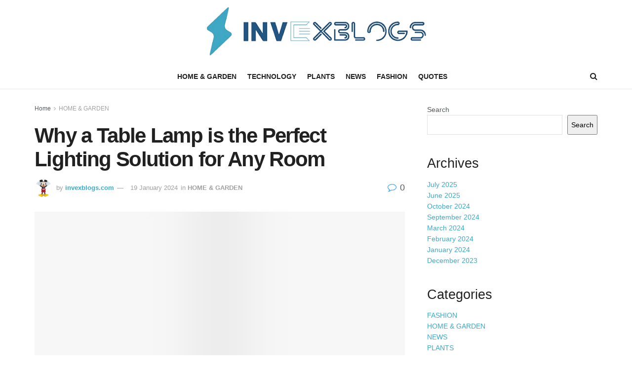

--- FILE ---
content_type: text/html; charset=UTF-8
request_url: https://invexblogs.com/out-door-small-table-lamp-tall-table-lamp/
body_size: 21655
content:
<!doctype html>
<!--[if lt IE 7]><html class="no-js lt-ie9 lt-ie8 lt-ie7" lang="en-GB" prefix="og: https://ogp.me/ns#"> <![endif]-->
<!--[if IE 7]><html class="no-js lt-ie9 lt-ie8" lang="en-GB" prefix="og: https://ogp.me/ns#"> <![endif]-->
<!--[if IE 8]><html class="no-js lt-ie9" lang="en-GB" prefix="og: https://ogp.me/ns#"> <![endif]-->
<!--[if IE 9]><html class="no-js lt-ie10" lang="en-GB" prefix="og: https://ogp.me/ns#"> <![endif]-->
<!--[if gt IE 8]><!--><html class="no-js" lang="en-GB" prefix="og: https://ogp.me/ns#"> <!--<![endif]--><head><script data-no-optimize="1">var litespeed_docref=sessionStorage.getItem("litespeed_docref");litespeed_docref&&(Object.defineProperty(document,"referrer",{get:function(){return litespeed_docref}}),sessionStorage.removeItem("litespeed_docref"));</script> <meta name='viewport' content='width=device-width, initial-scale=1, user-scalable=yes' /><link rel="profile" href="http://gmpg.org/xfn/11" /><link rel="pingback" href="https://invexblogs.com/xmlrpc.php" /><title>InvexBlogs</title><meta name="description" content="Table lamps are not just a practical source of light. They can also change the atmosphere of any area. Table lights add style to any room in the house. They are a flexible and trendy expansion."/><meta name="robots" content="follow, index, max-snippet:1, max-video-preview:1, max-image-preview:large"/><link rel="canonical" href="https://invexblogs.com/out-door-small-table-lamp-tall-table-lamp/" /><meta property="og:locale" content="en_GB" /><meta property="og:type" content="article" /><meta property="og:title" content="InvexBlogs" /><meta property="og:description" content="Table lamps are not just a practical source of light. They can also change the atmosphere of any area. Table lights add style to any room in the house. They are a flexible and trendy expansion." /><meta property="og:url" content="https://invexblogs.com/out-door-small-table-lamp-tall-table-lamp/" /><meta property="og:site_name" content="InvexBlogs" /><meta property="article:publisher" content="https://www.facebook.com/azhar.farooq35" /><meta property="article:author" content="https://www.facebook.com/azhar.farooq35" /><meta property="article:section" content="HOME &amp; GARDEN" /><meta property="og:updated_time" content="2024-01-19T16:33:43+00:00" /><meta property="fb:admins" content="https://www.facebook.com/azhar.farooq35" /><meta property="og:image" content="https://invexblogs.com/wp-content/uploads/2024/01/Why-a-Table-Lamp-is-the-Perfect-Lighting-Solution-for-Any-Room.webp" /><meta property="og:image:secure_url" content="https://invexblogs.com/wp-content/uploads/2024/01/Why-a-Table-Lamp-is-the-Perfect-Lighting-Solution-for-Any-Room.webp" /><meta property="og:image:width" content="626" /><meta property="og:image:height" content="626" /><meta property="og:image:alt" content="Why a Table Lamp is the Perfect Lighting Solution for Any Room" /><meta property="og:image:type" content="image/webp" /><meta property="article:published_time" content="2024-01-19T16:33:41+00:00" /><meta property="article:modified_time" content="2024-01-19T16:33:43+00:00" /><meta name="twitter:card" content="summary" /><meta name="twitter:title" content="InvexBlogs" /><meta name="twitter:description" content="Table lamps are not just a practical source of light. They can also change the atmosphere of any area. Table lights add style to any room in the house. They are a flexible and trendy expansion." /><meta name="twitter:image" content="https://invexblogs.com/wp-content/uploads/2024/01/Why-a-Table-Lamp-is-the-Perfect-Lighting-Solution-for-Any-Room.webp" /><meta name="twitter:label1" content="Written by" /><meta name="twitter:data1" content="invexblogs.com" /><meta name="twitter:label2" content="Time to read" /><meta name="twitter:data2" content="8 minutes" /> <script type="application/ld+json" class="rank-math-schema">{"@context":"https://schema.org","@graph":[{"@type":["Person","Organization"],"@id":"https://invexblogs.com/#person","name":"InvexBlogs","sameAs":["https://www.facebook.com/azhar.farooq35"],"logo":{"@type":"ImageObject","@id":"https://invexblogs.com/#logo","url":"http://invexblogs.com/wp-content/uploads/2023/11/invex-logo-icon.png","contentUrl":"http://invexblogs.com/wp-content/uploads/2023/11/invex-logo-icon.png","caption":"InvexBlogs","inLanguage":"en-GB","width":"92","height":"150"},"image":{"@type":"ImageObject","@id":"https://invexblogs.com/#logo","url":"http://invexblogs.com/wp-content/uploads/2023/11/invex-logo-icon.png","contentUrl":"http://invexblogs.com/wp-content/uploads/2023/11/invex-logo-icon.png","caption":"InvexBlogs","inLanguage":"en-GB","width":"92","height":"150"}},{"@type":"WebSite","@id":"https://invexblogs.com/#website","url":"https://invexblogs.com","name":"InvexBlogs","alternateName":"InvexBlogs","publisher":{"@id":"https://invexblogs.com/#person"},"inLanguage":"en-GB"},{"@type":"ImageObject","@id":"https://invexblogs.com/wp-content/uploads/2024/01/Why-a-Table-Lamp-is-the-Perfect-Lighting-Solution-for-Any-Room.webp","url":"https://invexblogs.com/wp-content/uploads/2024/01/Why-a-Table-Lamp-is-the-Perfect-Lighting-Solution-for-Any-Room.webp","width":"626","height":"626","caption":"Why a Table Lamp is the Perfect Lighting Solution for Any Room","inLanguage":"en-GB"},{"@type":"BreadcrumbList","@id":"https://invexblogs.com/out-door-small-table-lamp-tall-table-lamp/#breadcrumb","itemListElement":[{"@type":"ListItem","position":"1","item":{"@id":"https://invexblogs.com","name":"Home"}},{"@type":"ListItem","position":"2","item":{"@id":"https://invexblogs.com/category/home-garden/","name":"HOME &amp; GARDEN"}},{"@type":"ListItem","position":"3","item":{"@id":"https://invexblogs.com/out-door-small-table-lamp-tall-table-lamp/","name":"Why a Table Lamp is the Perfect Lighting Solution for Any Room"}}]},{"@type":"WebPage","@id":"https://invexblogs.com/out-door-small-table-lamp-tall-table-lamp/#webpage","url":"https://invexblogs.com/out-door-small-table-lamp-tall-table-lamp/","name":"InvexBlogs","datePublished":"2024-01-19T16:33:41+00:00","dateModified":"2024-01-19T16:33:43+00:00","isPartOf":{"@id":"https://invexblogs.com/#website"},"primaryImageOfPage":{"@id":"https://invexblogs.com/wp-content/uploads/2024/01/Why-a-Table-Lamp-is-the-Perfect-Lighting-Solution-for-Any-Room.webp"},"inLanguage":"en-GB","breadcrumb":{"@id":"https://invexblogs.com/out-door-small-table-lamp-tall-table-lamp/#breadcrumb"}},{"@type":"Person","@id":"https://invexblogs.com/out-door-small-table-lamp-tall-table-lamp/#author","name":"invexblogs.com","image":{"@type":"ImageObject","@id":"https://invexblogs.com/wp-content/litespeed/avatar/43a039540dd52e2e16360ee8d8eea770.jpg?ver=1768097920","url":"https://invexblogs.com/wp-content/litespeed/avatar/43a039540dd52e2e16360ee8d8eea770.jpg?ver=1768097920","caption":"invexblogs.com","inLanguage":"en-GB"},"sameAs":["http://invexblogs.com"]},{"@type":"BlogPosting","headline":"InvexBlogs","keywords":"Table Lamp","datePublished":"2024-01-19T16:33:41+00:00","dateModified":"2024-01-19T16:33:43+00:00","articleSection":"HOME &amp; GARDEN","author":{"@id":"https://invexblogs.com/out-door-small-table-lamp-tall-table-lamp/#author","name":"invexblogs.com"},"publisher":{"@id":"https://invexblogs.com/#person"},"description":"Table lamps are not just a practical source of light. They can also change the atmosphere of any area. Table lights add style to any room in the house. They are a flexible and trendy expansion.","name":"InvexBlogs","@id":"https://invexblogs.com/out-door-small-table-lamp-tall-table-lamp/#richSnippet","isPartOf":{"@id":"https://invexblogs.com/out-door-small-table-lamp-tall-table-lamp/#webpage"},"image":{"@id":"https://invexblogs.com/wp-content/uploads/2024/01/Why-a-Table-Lamp-is-the-Perfect-Lighting-Solution-for-Any-Room.webp"},"inLanguage":"en-GB","mainEntityOfPage":{"@id":"https://invexblogs.com/out-door-small-table-lamp-tall-table-lamp/#webpage"}}]}</script> <link rel='dns-prefetch' href='//www.googletagmanager.com' /><link rel='dns-prefetch' href='//pagead2.googlesyndication.com' /><link rel="alternate" type="application/rss+xml" title="InvexBlogs &raquo; Feed" href="https://invexblogs.com/feed/" /><link rel="alternate" type="application/rss+xml" title="InvexBlogs &raquo; Comments Feed" href="https://invexblogs.com/comments/feed/" /><link rel="alternate" type="application/rss+xml" title="InvexBlogs &raquo; Why a Table Lamp is the Perfect Lighting Solution for Any Room Comments Feed" href="https://invexblogs.com/out-door-small-table-lamp-tall-table-lamp/feed/" /><link data-optimized="2" rel="stylesheet" href="https://invexblogs.com/wp-content/litespeed/css/8ff7fc40b1df95e88bc4f10ecd37a196.css?ver=4eaec" /> <script type="litespeed/javascript" data-src="https://invexblogs.com/wp-includes/js/jquery/jquery.min.js" id="jquery-core-js"></script>  <script type="litespeed/javascript" data-src="https://www.googletagmanager.com/gtag/js?id=GT-P3NZ2PX" id="google_gtagjs-js"></script> <script id="google_gtagjs-js-after" type="litespeed/javascript">window.dataLayer=window.dataLayer||[];function gtag(){dataLayer.push(arguments)}
gtag("set","linker",{"domains":["invexblogs.com"]});gtag("js",new Date());gtag("set","developer_id.dZTNiMT",!0);gtag("config","GT-P3NZ2PX",{"googlesitekit_post_type":"post"});gtag("config","AW-3754951214406195");window._googlesitekit=window._googlesitekit||{};window._googlesitekit.throttledEvents=[];window._googlesitekit.gtagEvent=(name,data)=>{var key=JSON.stringify({name,data});if(!!window._googlesitekit.throttledEvents[key]){return}window._googlesitekit.throttledEvents[key]=!0;setTimeout(()=>{delete window._googlesitekit.throttledEvents[key]},5);gtag("event",name,{...data,event_source:"site-kit"})}</script>  <script></script><link rel="https://api.w.org/" href="https://invexblogs.com/wp-json/" /><link rel="alternate" title="JSON" type="application/json" href="https://invexblogs.com/wp-json/wp/v2/posts/2765" /><link rel="EditURI" type="application/rsd+xml" title="RSD" href="https://invexblogs.com/xmlrpc.php?rsd" /><meta name="generator" content="WordPress 6.8.3" /><link rel='shortlink' href='https://invexblogs.com/?p=2765' /><link rel="alternate" title="oEmbed (JSON)" type="application/json+oembed" href="https://invexblogs.com/wp-json/oembed/1.0/embed?url=https%3A%2F%2Finvexblogs.com%2Fout-door-small-table-lamp-tall-table-lamp%2F" /><link rel="alternate" title="oEmbed (XML)" type="text/xml+oembed" href="https://invexblogs.com/wp-json/oembed/1.0/embed?url=https%3A%2F%2Finvexblogs.com%2Fout-door-small-table-lamp-tall-table-lamp%2F&#038;format=xml" /><meta name="generator" content="Site Kit by Google 1.156.0" /><meta name="google-adsense-platform-account" content="ca-host-pub-2644536267352236"><meta name="google-adsense-platform-domain" content="sitekit.withgoogle.com"><meta name="generator" content="Powered by WPBakery Page Builder - drag and drop page builder for WordPress."/> <script type="litespeed/javascript" data-src="https://pagead2.googlesyndication.com/pagead/js/adsbygoogle.js?client=ca-pub-3754951214406195&amp;host=ca-host-pub-2644536267352236" crossorigin="anonymous"></script> <link rel="icon" href="https://invexblogs.com/wp-content/uploads/2023/11/invex-logo-icon.png" sizes="32x32" /><link rel="icon" href="https://invexblogs.com/wp-content/uploads/2023/11/invex-logo-icon.png" sizes="192x192" /><link rel="apple-touch-icon" href="https://invexblogs.com/wp-content/uploads/2023/11/invex-logo-icon.png" /><meta name="msapplication-TileImage" content="https://invexblogs.com/wp-content/uploads/2023/11/invex-logo-icon.png" />
<noscript><style>.wpb_animate_when_almost_visible { opacity: 1; }</style></noscript><script type="litespeed/javascript" data-src="https://pagead2.googlesyndication.com/pagead/js/adsbygoogle.js?client=ca-pub-3754951214406195"
     crossorigin="anonymous"></script> <script type="application/ld+json">{
  "@context": "https://schema.org/",
  "@type": "WebSite",
  "name": "invexblogs",
  "url": "https://invexblogs.com/",
  "potentialAction": {
    "@type": "SearchAction",
    "target": "https://invexblogs.com/{search_term_string}",
    "query-input": "required name=search_term_string"
  }
}</script> <script type="litespeed/javascript" data-src="https://pagead2.googlesyndication.com/pagead/js/adsbygoogle.js?client=ca-pub-3754951214406195"
     crossorigin="anonymous"></script> </head><body class="wp-singular post-template-default single single-post postid-2765 single-format-standard wp-custom-logo wp-embed-responsive wp-theme-jnews jeg_toggle_dark jeg_single_tpl_1 jnews jeg_boxed jsc_normal wpb-js-composer js-comp-ver-7.2 vc_responsive"><div class="jeg_ad jeg_ad_top jnews_header_top_ads"><div class='ads-wrapper  '></div></div><div class="jeg_viewport"><div class="jeg_header_wrapper"><div class="jeg_header_instagram_wrapper"></div><div class="jeg_header normal"><div class="jeg_midbar jeg_container normal"><div class="container"><div class="jeg_nav_row"><div class="jeg_nav_col jeg_nav_left jeg_nav_normal"><div class="item_wrap jeg_nav_alignleft"></div></div><div class="jeg_nav_col jeg_nav_center jeg_nav_grow"><div class="item_wrap jeg_nav_aligncenter"><div class="jeg_nav_item jeg_logo jeg_desktop_logo"><div class="site-title">
<a href="https://invexblogs.com/" style="padding: 0 0 0 0;">
<img data-lazyloaded="1" src="[data-uri]" width="456" height="102" class='jeg_logo_img' data-src="http://invexblogs.com/wp-content/uploads/2023/11/invexblogs-logo-1-1.png" data-srcset="http://invexblogs.com/wp-content/uploads/2023/11/invexblogs-logo-1-1.png 1x, http://invexblogs.com/wp-content/uploads/2023/11/invexblogs-logo-1-1.png 2x" alt="InvexBlogs"data-light-src="http://invexblogs.com/wp-content/uploads/2023/11/invexblogs-logo-1-1.png" data-light-srcset="http://invexblogs.com/wp-content/uploads/2023/11/invexblogs-logo-1-1.png 1x, http://invexblogs.com/wp-content/uploads/2023/11/invexblogs-logo-1-1.png 2x" data-dark-src="http://invexblogs.com/wp-content/uploads/2023/11/invexblogs-logo-1-1.png" data-dark-srcset="http://invexblogs.com/wp-content/uploads/2023/11/invexblogs-logo-1-1.png 1x, http://invexblogs.com/wp-content/uploads/2023/11/invexblogs-logo-1-1.png 2x">	    	</a></div></div></div></div><div class="jeg_nav_col jeg_nav_right jeg_nav_normal"><div class="item_wrap jeg_nav_alignright"></div></div></div></div></div><div class="jeg_bottombar jeg_navbar jeg_container jeg_navbar_wrapper  jeg_navbar_normal"><div class="container"><div class="jeg_nav_row"><div class="jeg_nav_col jeg_nav_left jeg_nav_normal"><div class="item_wrap jeg_nav_alignleft"></div></div><div class="jeg_nav_col jeg_nav_center jeg_nav_grow"><div class="item_wrap jeg_nav_aligncenter"><div class="jeg_nav_item jeg_main_menu_wrapper"><div class="jeg_mainmenu_wrap"><ul class="jeg_menu jeg_main_menu jeg_menu_style_1" data-animation="animate"><li id="menu-item-2226" class="menu-item menu-item-type-taxonomy menu-item-object-category current-post-ancestor current-menu-parent current-post-parent menu-item-2226 bgnav" data-item-row="default" ><a href="https://invexblogs.com/category/home-garden/">HOME &amp; GARDEN</a></li><li id="menu-item-2063" class="menu-item menu-item-type-taxonomy menu-item-object-category menu-item-2063 bgnav" data-item-row="default" ><a href="https://invexblogs.com/category/technology/">TECHNOLOGY</a></li><li id="menu-item-2087" class="menu-item menu-item-type-taxonomy menu-item-object-category menu-item-2087 bgnav" data-item-row="default" ><a href="https://invexblogs.com/category/plants/">PLANTS</a></li><li id="menu-item-2059" class="menu-item menu-item-type-taxonomy menu-item-object-category menu-item-2059 bgnav" data-item-row="default" ><a href="https://invexblogs.com/category/news/">NEWS</a></li><li id="menu-item-3546" class="menu-item menu-item-type-taxonomy menu-item-object-category menu-item-3546 bgnav" data-item-row="default" ><a href="https://invexblogs.com/category/fashion/">FASHION</a></li><li id="menu-item-3547" class="menu-item menu-item-type-taxonomy menu-item-object-category menu-item-3547 bgnav" data-item-row="default" ><a href="https://invexblogs.com/category/quotes/">Quotes</a></li></ul></div></div></div></div><div class="jeg_nav_col jeg_nav_right jeg_nav_normal"><div class="item_wrap jeg_nav_alignright"><div class="jeg_nav_item jeg_search_wrapper search_icon jeg_search_popup_expand">
<a href="#" class="jeg_search_toggle"><i class="fa fa-search"></i></a><form action="https://invexblogs.com/" method="get" class="jeg_search_form" target="_top">
<input name="s" class="jeg_search_input" placeholder="Search..." type="text" value="" autocomplete="off">
<button aria-label="Search Button" type="submit" class="jeg_search_button btn"><i class="fa fa-search"></i></button></form><div class="jeg_search_result jeg_search_hide with_result"><div class="search-result-wrapper"></div><div class="search-link search-noresult">
No Result</div><div class="search-link search-all-button">
<i class="fa fa-search"></i> View All Result</div></div></div></div></div></div></div></div></div></div><div class="jeg_header_sticky"><div class="sticky_blankspace"></div><div class="jeg_header normal"><div class="jeg_container"><div data-mode="scroll" class="jeg_stickybar jeg_navbar jeg_navbar_wrapper jeg_navbar_normal jeg_navbar_normal"><div class="container"><div class="jeg_nav_row"><div class="jeg_nav_col jeg_nav_left jeg_nav_grow"><div class="item_wrap jeg_nav_alignleft"><div class="jeg_nav_item jeg_main_menu_wrapper"><div class="jeg_mainmenu_wrap"><ul class="jeg_menu jeg_main_menu jeg_menu_style_1" data-animation="animate"><li id="menu-item-2226" class="menu-item menu-item-type-taxonomy menu-item-object-category current-post-ancestor current-menu-parent current-post-parent menu-item-2226 bgnav" data-item-row="default" ><a href="https://invexblogs.com/category/home-garden/">HOME &amp; GARDEN</a></li><li id="menu-item-2063" class="menu-item menu-item-type-taxonomy menu-item-object-category menu-item-2063 bgnav" data-item-row="default" ><a href="https://invexblogs.com/category/technology/">TECHNOLOGY</a></li><li id="menu-item-2087" class="menu-item menu-item-type-taxonomy menu-item-object-category menu-item-2087 bgnav" data-item-row="default" ><a href="https://invexblogs.com/category/plants/">PLANTS</a></li><li id="menu-item-2059" class="menu-item menu-item-type-taxonomy menu-item-object-category menu-item-2059 bgnav" data-item-row="default" ><a href="https://invexblogs.com/category/news/">NEWS</a></li><li id="menu-item-3546" class="menu-item menu-item-type-taxonomy menu-item-object-category menu-item-3546 bgnav" data-item-row="default" ><a href="https://invexblogs.com/category/fashion/">FASHION</a></li><li id="menu-item-3547" class="menu-item menu-item-type-taxonomy menu-item-object-category menu-item-3547 bgnav" data-item-row="default" ><a href="https://invexblogs.com/category/quotes/">Quotes</a></li></ul></div></div></div></div><div class="jeg_nav_col jeg_nav_center jeg_nav_normal"><div class="item_wrap jeg_nav_aligncenter"></div></div><div class="jeg_nav_col jeg_nav_right jeg_nav_normal"><div class="item_wrap jeg_nav_alignright"><div class="jeg_nav_item jeg_search_wrapper search_icon jeg_search_popup_expand">
<a href="#" class="jeg_search_toggle"><i class="fa fa-search"></i></a><form action="https://invexblogs.com/" method="get" class="jeg_search_form" target="_top">
<input name="s" class="jeg_search_input" placeholder="Search..." type="text" value="" autocomplete="off">
<button aria-label="Search Button" type="submit" class="jeg_search_button btn"><i class="fa fa-search"></i></button></form><div class="jeg_search_result jeg_search_hide with_result"><div class="search-result-wrapper"></div><div class="search-link search-noresult">
No Result</div><div class="search-link search-all-button">
<i class="fa fa-search"></i> View All Result</div></div></div></div></div></div></div></div></div></div></div><div class="jeg_navbar_mobile_wrapper"><div class="jeg_navbar_mobile" data-mode="scroll"><div class="jeg_mobile_bottombar jeg_mobile_midbar jeg_container normal"><div class="container"><div class="jeg_nav_row"><div class="jeg_nav_col jeg_nav_left jeg_nav_normal"><div class="item_wrap jeg_nav_alignleft"><div class="jeg_nav_item">
<a href="#" class="toggle_btn jeg_mobile_toggle"><i class="fa fa-bars"></i></a></div></div></div><div class="jeg_nav_col jeg_nav_center jeg_nav_grow"><div class="item_wrap jeg_nav_aligncenter"><div class="jeg_nav_item jeg_mobile_logo"><div class="site-title">
<a href="https://invexblogs.com/">
<img data-lazyloaded="1" src="[data-uri]" width="456" height="102" class='jeg_logo_img' data-src="http://invexblogs.com/wp-content/uploads/2023/11/invexblogs-logo-2.png" data-srcset="http://invexblogs.com/wp-content/uploads/2023/11/invexblogs-logo-2.png 1x, http://invexblogs.com/wp-content/uploads/2023/11/invexblogs-logo-2.png 2x" alt="InvexBlogs"data-light-src="http://invexblogs.com/wp-content/uploads/2023/11/invexblogs-logo-2.png" data-light-srcset="http://invexblogs.com/wp-content/uploads/2023/11/invexblogs-logo-2.png 1x, http://invexblogs.com/wp-content/uploads/2023/11/invexblogs-logo-2.png 2x" data-dark-src="http://invexblogs.com/wp-content/uploads/2023/11/invexblogs-logo-1-1.png" data-dark-srcset="http://invexblogs.com/wp-content/uploads/2023/11/invexblogs-logo-1-1.png 1x, http://invexblogs.com/wp-content/uploads/2023/11/invexblogs-logo-2.png 2x">		    </a></div></div></div></div><div class="jeg_nav_col jeg_nav_right jeg_nav_normal"><div class="item_wrap jeg_nav_alignright"><div class="jeg_nav_item jeg_search_wrapper jeg_search_popup_expand">
<a href="#" class="jeg_search_toggle"><i class="fa fa-search"></i></a><form action="https://invexblogs.com/" method="get" class="jeg_search_form" target="_top">
<input name="s" class="jeg_search_input" placeholder="Search..." type="text" value="" autocomplete="off">
<button aria-label="Search Button" type="submit" class="jeg_search_button btn"><i class="fa fa-search"></i></button></form><div class="jeg_search_result jeg_search_hide with_result"><div class="search-result-wrapper"></div><div class="search-link search-noresult">
No Result</div><div class="search-link search-all-button">
<i class="fa fa-search"></i> View All Result</div></div></div></div></div></div></div></div></div><div class="sticky_blankspace" style="height: 60px;"></div></div><div class="post-wrapper"><div class="post-wrap" ><div class="jeg_main "><div class="jeg_container"><div class="jeg_content jeg_singlepage"><div class="container"><div class="jeg_ad jeg_article jnews_article_top_ads"><div class='ads-wrapper  '></div></div><div class="row"><div class="jeg_main_content col-md-8"><div class="jeg_inner_content"><div class='code-block code-block-1' style='margin: 8px 0; clear: both;'> <script type="litespeed/javascript" data-src="https://pagead2.googlesyndication.com/pagead/js/adsbygoogle.js?client=ca-pub-3754951214406195"
     crossorigin="anonymous"></script> 
<ins class="adsbygoogle"
style="display:block"
data-ad-client="ca-pub-3754951214406195"
data-ad-slot="6124007253"
data-ad-format="auto"
data-full-width-responsive="true"></ins> <script type="litespeed/javascript">(adsbygoogle=window.adsbygoogle||[]).push({})</script></div><div class="jeg_breadcrumbs jeg_breadcrumb_container"><div id="breadcrumbs"><span class="">
<a href="https://invexblogs.com">Home</a>
</span><i class="fa fa-angle-right"></i><span class="breadcrumb_last_link">
<a href="https://invexblogs.com/category/home-garden/">HOME &amp; GARDEN</a>
</span></div></div><div class="entry-header"><h1 class="jeg_post_title">Why a Table Lamp is the Perfect Lighting Solution for Any Room</h1><div class="jeg_meta_container"><div class="jeg_post_meta jeg_post_meta_1"><div class="meta_left"><div class="jeg_meta_author">
<img data-lazyloaded="1" src="[data-uri]" alt='invexblogs.com' data-src='https://invexblogs.com/wp-content/litespeed/avatar/e4af8f1ecefcafa9158c711ef647350c.jpg?ver=1768097919' data-srcset='https://invexblogs.com/wp-content/litespeed/avatar/4222df7ff13d484fc117fbc3ecd8ab97.jpg?ver=1768097919 2x' class='avatar avatar-80 photo' height='80' width='80' decoding='async'/>					<span class="meta_text">by</span>
<a href="https://invexblogs.com/author/invexblogs-com/">invexblogs.com</a></div><div class="jeg_meta_date">
<a href="https://invexblogs.com/out-door-small-table-lamp-tall-table-lamp/">19 January 2024</a></div><div class="jeg_meta_category">
<span><span class="meta_text">in</span>
<a href="https://invexblogs.com/category/home-garden/" rel="category tag">HOME &amp; GARDEN</a>				</span></div></div><div class="meta_right"><div class="jeg_meta_comment"><a href="https://invexblogs.com/out-door-small-table-lamp-tall-table-lamp/#comments"><i
class="fa fa-comment-o"></i> 0</a></div></div></div></div></div><div class="jeg_featured featured_image"><a href="https://invexblogs.com/wp-content/uploads/2024/01/Why-a-Table-Lamp-is-the-Perfect-Lighting-Solution-for-Any-Room.webp"><div class="thumbnail-container animate-lazy" style="padding-bottom:59.904%"><img width="626" height="375" src="https://invexblogs.com/wp-content/themes/jnews/assets/img/jeg-empty.png" class="attachment-jnews-750x375 size-jnews-750x375 lazyload wp-post-image" alt="Why a Table Lamp is the Perfect Lighting Solution for Any Room" decoding="async" fetchpriority="high" data-src="https://invexblogs.com/wp-content/uploads/2024/01/Why-a-Table-Lamp-is-the-Perfect-Lighting-Solution-for-Any-Room-626x375.webp" data-srcset="" data-sizes="auto" data-expand="700" /></div></a></div><div class="jeg_ad jeg_article jnews_content_top_ads "><div class='ads-wrapper  '></div></div><div class="entry-content no-share"><div class="jeg_share_button share-float jeg_sticky_share clearfix share-monocrhome"></div><div class="content-inner "><h2 class="wp-block-heading"><strong>Introduction:</strong></h2><p>Table lamps are not just a practical source of light. They can also change the atmosphere of any area. Table lights add style to any room in the house. They are a flexible and trendy expansion. The right table light can have a major effect, whether you&#8217;re attempting to add excellence to your family room, increase efficiency in your workspace, or create a quiet environment. We shall also cover maintenance tips, ways to integrate smart technology, and fashion ideas from top designers</p><h2 class="wp-block-heading"><strong>Types of Table Lamps and Their Benefits:</strong></h2><p>There are different types of table lamps; we define them below:</p><h3 class="wp-block-heading"><strong>Desk Lamps:</strong></h3><div class="wp-block-image"><figure class="aligncenter size-full"><img data-lazyloaded="1" src="[data-uri]" decoding="async" width="626" height="417" data-src="https://invexblogs.com/wp-content/uploads/2024/01/Desk-Lamps.webp" alt="Desk Lamps" class="wp-image-2769" data-srcset="https://invexblogs.com/wp-content/uploads/2024/01/Desk-Lamps.webp 626w, https://invexblogs.com/wp-content/uploads/2024/01/Desk-Lamps-300x200.webp 300w" data-sizes="(max-width: 626px) 100vw, 626px" /></figure></div><p>Increasing style and productivity at your desk. A well-lit workstation encourages productivity. Your workstation can be greatly improved with the addition of a desk lamp. Desk lamps are primarily used to provide task lighting that brightens the workspace. These lamps can usually be moved, so you can direct the light exactly where you need it. From traditional banker&#8217;s lamps to sleek, contemporary designs, there is a desk lamp to suit every preference and style. Choose one with a dimmer switch for greater flexibility, so you can adjust the light&#8217;s brightness to suit your mood or activities.</p><h3 class="wp-block-heading"><strong>Bedside table lamps:</strong></h3><div class="wp-block-image"><figure class="aligncenter size-full is-resized"><img data-lazyloaded="1" src="[data-uri]" decoding="async" width="626" height="626" data-src="https://invexblogs.com/wp-content/uploads/2024/01/Bedside-table-lamps.webp" alt="Bedside table lamps" class="wp-image-2768" style="width:468px;height:auto" data-srcset="https://invexblogs.com/wp-content/uploads/2024/01/Bedside-table-lamps.webp 626w, https://invexblogs.com/wp-content/uploads/2024/01/Bedside-table-lamps-300x300.webp 300w, https://invexblogs.com/wp-content/uploads/2024/01/Bedside-table-lamps-150x150.webp 150w, https://invexblogs.com/wp-content/uploads/2024/01/Bedside-table-lamps-75x75.webp 75w, https://invexblogs.com/wp-content/uploads/2024/01/Bedside-table-lamps-350x350.webp 350w" data-sizes="(max-width: 626px) 100vw, 626px" /></figure></div><p>The lighting on your bedside tables is essential to creating a calm atmosphere in your bedroom. Table lamps for bedrooms are a good choice to decorate our room and supply soft and ambient lighting. The cozy glow that a bedside lamp provides will appeal to readers, as it makes reading late into the night more comfortable and pleasurable. Choose lights that can be adjusted in brightness to accommodate various types of activities. To make sure the lamp perfectly matches your bedside table and bed frame, take into account its height and size.</p><h3 class="wp-block-heading"><strong>Accent table</strong> <strong>lamps:</strong></h3><p>Accent table lamps are the ideal way to give any area a dash of style and individuality. If you want to highlight a specific area, introduce particular shapes and textures, or add a pop of color,. Accent table lamps are a great option to combine various lamp shade patterns, materials, and styles to create a stunning arrangement that complements your interior decoration and expresses your unique sense of style.</p><h3 class="wp-block-heading"><strong>Target table lamps:</strong></h3><p>Lamps are the perfect finishing touch for any type of decor, whether they are placed on your desk or by your bed. Target&#8217;s assortment of home decor, which now includes a range of lighting, has improved over time</p><h3 class="wp-block-heading"><strong>Battery operated table lamps:</strong></h3><div class="wp-block-image"><figure class="aligncenter size-full"><img data-lazyloaded="1" src="[data-uri]" decoding="async" width="417" height="626" data-src="https://invexblogs.com/wp-content/uploads/2024/01/Battery-operated-table-lamps.webp" alt="Battery-operated table lamps" class="wp-image-2771" data-srcset="https://invexblogs.com/wp-content/uploads/2024/01/Battery-operated-table-lamps.webp 417w, https://invexblogs.com/wp-content/uploads/2024/01/Battery-operated-table-lamps-200x300.webp 200w" data-sizes="(max-width: 417px) 100vw, 417px" /></figure></div><p>Table lamps powered by batteries are lightweight, cordless lights that don&#8217;t require an electrical outlet to function. They offer a practical lighting option for locations without power sources.</p><h3 class="wp-block-heading"><strong>Vintage table lamps:</strong></h3><p>A vintage table lamp is an enthralling piece of history and design that adds elegance and character to your space, beyond just being a source of light or decoration. It is a work of functional art that narrates the history of design evolution, aesthetics, and production. Unlike its contemporary equivalent, this antique piece serves as both a window into the past and a source of illumination, each with its own tale to tell. In addition to providing light, these carefully chosen lamps infuse your living space with a feeling of nostalgia, authenticity, and character, as each one symbolizes a distinct period in design history. In conjunction with additional lighting, it will illuminate any area, including living rooms, bedrooms, and even offices</p><h3 class="wp-block-heading"><strong>Small table lamps:</strong></h3><p>Dim corners and shelves can be well-lit with a small table lamp. These compact designs will provide sideboards, small side tables, and bedrooms with much-needed lighting.</p><h3 class="wp-block-heading"><strong>Tall table lamps</strong></h3><p>The typical height of table lamps on the market is between 20 and 30 inches, or 50 and 76 centimeters. As implied by their name, tall table lamps are taller overall.</p><h3 class="wp-block-heading"><strong>Outdoor table lamps:</strong></h3><p>Table lamps are a popular choice for lighting outdoor areas because of their portability, ability to fit in any corner, and ability to provide a warm, ambient light for our terrace or balcony. They are made specifically to endure bad weather and last a lot longer, providing comfortable lighting whenever needed. Designers consider the quality of materials used in their creations without sacrificing aesthetics; they choose materials that are more durable and resilient, like plastic, aluminum, or stainless steel, which are all resistant to rust and UV radiation.</p><h3 class="wp-block-heading"><strong>Tips for Choosing the Right Table Lamp That Fits Your Style and Needs</strong></h3><p>When choosing the perfect table lamp, it&#8217;s critical to carefully consider some factors to ensure that it matches your style and meets your needs. The following advice will help you with the selection process:</p><p><strong>Think about</strong> the goal: Find out what the room’s table lamp&#8217;s main function is. Is it necessary for working, reading, or just as a decorative piece?</p><p><strong>Scale and Size:</strong> Take into account the lamp&#8217;s dimensions in relation to the table or surface it will be used on. Make sure it is proportionate so as not to overpower or underuse the area.</p><p><strong>Style and Design:</strong> Select a lamp that goes well with the design of your current interior whether you&#8217;re looking for eclectic, vintage, or contemporary, there are plenty of designs to choose from.</p><p><strong>Type of Light Bulb</strong>: Take into account the kind of light bulb that the lamp needs. While incandescent bulbs provide a cozy, warm glow, LED bulbs are long-lasting and require less energy.</p><p><strong>Location</strong>: Consider the surrounding area and the location of the lamp. Consider factors such as the room&#8217;s color temperature, ambient lighting, and desired mood.</p><p>Recall that the ideal table lamp combines style, functionality, and personal taste in a harmonious way. At the point when it comes time to pursue your definitive decision, take as much time as necessary, think about your choices in general, and follow your stomach.</p><h3 class="wp-block-heading">M<strong>aintenance Tips to Keep Table Lamps Looking Great:</strong></h3><p>If you take good care of your table lamp, it will stay in perfect condition and look great in your room for many years to come. To maintain the beautiful appearance of your lamp, follow these maintenance tips:</p><p><strong>Regular Dusting</strong>: To remove dust and debris from the lampshade and base, use a soft cloth or feather duster. To prevent breaking any delicate parts, use gentleness.</p><p><strong>Lampshade cleaning:</strong> Use a slightly damp cloth or a gentle vacuum, depending on the material of the shade. Pay attention to the manufacturer&#8217;s instructions because different materials might call for different cleaning techniques.</p><p><strong>Cleaning the Base:</strong> Wipe the lamp&#8217;s base down with a soft cloth and a mild cleaning solution. Steer clear of harsh or abrasive chemicals, as they can harm the finish.</p><p><strong>Checking and Replacing Bulbs</strong>: Change out any burned-out light bulbs on a regular basis. When replacing a bulb, adhere to the manufacturer&#8217;s instructions.</p><p><strong>Avoiding Overheating</strong>: Use the appropriate wattage bulb that the manufacturer recommends to avoid overheating. Keep the lamp away from combustible materials, and don&#8217;t cover it with a cloth or other items that obstruct airflow.</p><p>You can make sure that your table lamp stays in great shape and keeps enhancing your space with its cozy glow by adhering to these easy maintenance tips.</p><h3 class="wp-block-heading"><strong>Styling Ideas with Table Lamps in Various Rooms</strong></h3><p>A table lamp adds countless creative and stylistic options to any space. Let&#8217;s look at some creative suggestions from renowned designers for incorporating table lamps into various spaces:</p><p><strong>Table lamps for the living room:</strong> Set a console table with matching table lamps on either end to create a comfortable conversation area. This symmetrical configuration gives the space balance and a cozy feel.</p><p><strong>Dining Room:</strong> Set a tall buffet table lamp atop a sideboard to give your dining area a touch of elegance. This adds visual appeal and a centerpiece that goes well with your table arrangement.</p><p><strong>Home Office:</strong> Select a desk lamp with an adjustable arm and a dimmable feature to maximize your productivity.</p><p>Set it up so that it casts as few shadows as possible on your workspace while still providing enough light for your tasks.</p><p><strong>Entryway:</strong> Set a distinctive accent table lamp atop a console table to create a focal point in your entryway. Recall that these are merely a handful of suggestions to get you started. Don&#8217;t be afraid to try new things and let your style come through when you add table lamps to your various rooms.</p><h2 class="wp-block-heading"><strong>The Future of Table Lamps:</strong></h2><p>Table lamp technology is evolving along with technology. The way we interact with lighting in our homes has been completely transformed by the integration of smart technology. Table lights currently come outfitted with highlights like voice control and programmable lighting settings and mix with remote helpers like Google Colleague and Amazon Alexa, on account of the ascent of savvy homes. Consider using a voice command or a smartphone app to easily change the color or brightness of your table lamp. Because of the countless options, table lamps are a crucial component in designing a cohesive and unique living area.</p><h2 class="wp-block-heading"><strong>Conclusion:</strong></h2><p>Selecting the ideal table lamp may really brighten your area and create a certain atmosphere in any room. To guarantee that your table lamp continues to be a treasured part of your home, learn about the various types that are available, take into account your needs and personal style, and look through the maintenance advice offered. The future of table lamps integrating smart technology is bright, especially with the help and inspiration of leading designers. So go ahead, look through the selections, and select the ideal table lamp to enliven your surroundings and bring a little magic into your daily existence.</p><p>If you want to read about best pillow Based on Your Sleeping Position <a href="https://invexblogs.com/finding-the-best-pillow-based-on-your-sleeping-position/">Click here</a></p></div></div><div class="jeg_ad jeg_article jnews_content_bottom_ads "><div class='ads-wrapper  '></div></div><div class="jnews_prev_next_container"><div class="jeg_prevnext_post">
<a href="https://invexblogs.com/finding-the-best-pillow-based-on-your-sleeping-position/" class="post prev-post">
<span class="caption">Previous Post</span><h3 class="post-title">Finding the best pillow Based on Your Sleeping Position</h3>
</a>
<a href="https://invexblogs.com/what-is-diabetes-types-of-diabetes-and-how-to-prevent-diabetes/" class="post next-post">
<span class="caption">Next Post</span><h3 class="post-title">What is diabetes? types of diabetes, and how to prevent diabetes</h3>
</a></div></div><div class="jnews_author_box_container "></div><div class="jnews_related_post_container"></div><div class="jnews_popup_post_container"><section class="jeg_popup_post">
<span class="caption">Next Post</span><div class="jeg_popup_content"><div class="jeg_thumb">
<a href="https://invexblogs.com/what-is-diabetes-types-of-diabetes-and-how-to-prevent-diabetes/"><div class="thumbnail-container animate-lazy  size-1000 "><img width="75" height="75" src="https://invexblogs.com/wp-content/themes/jnews/assets/img/jeg-empty.png" class="attachment-jnews-75x75 size-jnews-75x75 lazyload wp-post-image" alt="What is diabetes" decoding="async" sizes="(max-width: 75px) 100vw, 75px" data-src="https://invexblogs.com/wp-content/uploads/2024/01/What-is-diabetes-75x75.webp" data-srcset="https://invexblogs.com/wp-content/uploads/2024/01/What-is-diabetes-75x75.webp 75w, https://invexblogs.com/wp-content/uploads/2024/01/What-is-diabetes-150x150.webp 150w, https://invexblogs.com/wp-content/uploads/2024/01/What-is-diabetes-350x350.webp 350w" data-sizes="auto" data-expand="700" /></div>                    </a></div><h3 class="post-title">
<a href="https://invexblogs.com/what-is-diabetes-types-of-diabetes-and-how-to-prevent-diabetes/">
What is diabetes? types of diabetes, and how to prevent diabetes                    </a></h3></div>
<a href="#" class="jeg_popup_close"><i class="fa fa-close"></i></a></section></div><div class="jnews_comment_container"><div id="respond" class="comment-respond"><h3 id="reply-title" class="comment-reply-title">Leave a Reply <small><a rel="nofollow" id="cancel-comment-reply-link" href="/out-door-small-table-lamp-tall-table-lamp/#respond" style="display:none;">Cancel reply</a></small></h3><form action="https://invexblogs.com/wp-comments-post.php" method="post" id="commentform" class="comment-form"><p class="comment-notes"><span id="email-notes">Your email address will not be published.</span> <span class="required-field-message">Required fields are marked <span class="required">*</span></span></p><p class="comment-form-comment"><label for="comment">Comment <span class="required">*</span></label><textarea id="comment" name="comment" cols="45" rows="8" maxlength="65525" required="required"></textarea></p><p class="comment-form-author"><label for="author">Name <span class="required">*</span></label> <input id="author" name="author" type="text" value="" size="30" maxlength="245" autocomplete="name" required="required" /></p><p class="comment-form-email"><label for="email">Email <span class="required">*</span></label> <input id="email" name="email" type="text" value="" size="30" maxlength="100" aria-describedby="email-notes" autocomplete="email" required="required" /></p><p class="comment-form-url"><label for="url">Website</label> <input id="url" name="url" type="text" value="" size="30" maxlength="200" autocomplete="url" /></p><p class="comment-form-cookies-consent"><input id="wp-comment-cookies-consent" name="wp-comment-cookies-consent" type="checkbox" value="yes" /> <label for="wp-comment-cookies-consent">Save my name, email, and website in this browser for the next time I comment.</label></p><p class="form-submit"><input name="submit" type="submit" id="submit" class="submit" value="Post Comment" /> <input type='hidden' name='comment_post_ID' value='2765' id='comment_post_ID' />
<input type='hidden' name='comment_parent' id='comment_parent' value='0' /></p><p style="display: none;"><input type="hidden" id="akismet_comment_nonce" name="akismet_comment_nonce" value="6605650f3a" /></p><p style="display: none !important;" class="akismet-fields-container" data-prefix="ak_"><label>&#916;<textarea name="ak_hp_textarea" cols="45" rows="8" maxlength="100"></textarea></label><input type="hidden" id="ak_js_1" name="ak_js" value="217"/></p></form></div></div></div></div><div class="jeg_sidebar  jeg_sticky_sidebar col-md-4"><div class="widget widget_block widget_search" id="block-2"><form role="search" method="get" action="https://invexblogs.com/" class="wp-block-search__button-outside wp-block-search__text-button wp-block-search"    ><label class="wp-block-search__label" for="wp-block-search__input-1" >Search</label><div class="wp-block-search__inside-wrapper " ><input class="wp-block-search__input" id="wp-block-search__input-1" placeholder="" value="" type="search" name="s" required /><button aria-label="Search" class="wp-block-search__button wp-element-button" type="submit" >Search</button></div></form></div><div class="widget widget_block" id="block-5"><div class="wp-block-group"><div class="wp-block-group__inner-container is-layout-flow wp-block-group-is-layout-flow"><h2 class="wp-block-heading">Archives</h2><ul class="wp-block-archives-list wp-block-archives"><li><a href='https://invexblogs.com/2025/07/'>July 2025</a></li><li><a href='https://invexblogs.com/2025/06/'>June 2025</a></li><li><a href='https://invexblogs.com/2024/10/'>October 2024</a></li><li><a href='https://invexblogs.com/2024/09/'>September 2024</a></li><li><a href='https://invexblogs.com/2024/03/'>March 2024</a></li><li><a href='https://invexblogs.com/2024/02/'>February 2024</a></li><li><a href='https://invexblogs.com/2024/01/'>January 2024</a></li><li><a href='https://invexblogs.com/2023/12/'>December 2023</a></li></ul></div></div></div><div class="widget widget_block" id="block-7"><script type="litespeed/javascript" data-src="https://pagead2.googlesyndication.com/pagead/js/adsbygoogle.js?client=ca-pub-3754951214406195"
     crossorigin="anonymous"></script> 
<ins class="adsbygoogle"
style="display:block"
data-ad-client="ca-pub-3754951214406195"
data-ad-slot="8803765971"
data-ad-format="auto"
data-full-width-responsive="true"></ins> <script type="litespeed/javascript">(adsbygoogle=window.adsbygoogle||[]).push({})</script></div><div class="widget widget_block" id="block-6"><div class="wp-block-group"><div class="wp-block-group__inner-container is-layout-flow wp-block-group-is-layout-flow"><h2 class="wp-block-heading">Categories</h2><ul class="wp-block-categories-list wp-block-categories"><li class="cat-item cat-item-267"><a href="https://invexblogs.com/category/fashion/">FASHION</a></li><li class="cat-item cat-item-1"><a href="https://invexblogs.com/category/home-garden/">HOME &amp; GARDEN</a></li><li class="cat-item cat-item-242"><a href="https://invexblogs.com/category/news/">NEWS</a></li><li class="cat-item cat-item-244"><a href="https://invexblogs.com/category/plants/">PLANTS</a></li><li class="cat-item cat-item-268"><a href="https://invexblogs.com/category/quotes/">Quotes</a></li><li class="cat-item cat-item-239"><a href="https://invexblogs.com/category/technology/">TECHNOLOGY</a></li></ul></div></div></div></div></div><div class="jeg_ad jeg_article jnews_article_bottom_ads"><div class='ads-wrapper  '></div></div></div></div></div></div><div id="post-body-class" class="wp-singular post-template-default single single-post postid-2765 single-format-standard wp-custom-logo wp-embed-responsive wp-theme-jnews jeg_toggle_dark jeg_single_tpl_1 jnews jeg_boxed jsc_normal wpb-js-composer js-comp-ver-7.2 vc_responsive"></div></div><div class="post-ajax-overlay"><div class="preloader_type preloader_dot"><div class="newsfeed_preloader jeg_preloader dot">
<span></span><span></span><span></span></div><div class="newsfeed_preloader jeg_preloader circle"><div class="jnews_preloader_circle_outer"><div class="jnews_preloader_circle_inner"></div></div></div><div class="newsfeed_preloader jeg_preloader square"><div class="jeg_square"><div class="jeg_square_inner"></div></div></div></div></div></div><div class="footer-holder" id="footer" data-id="footer"><div class="jeg_footer jeg_footer_1 dark"><div class="jeg_footer_container jeg_container"><div class="jeg_footer_content"><div class="container"><div class="row"><div class="jeg_footer_primary clearfix"><div class="col-md-4 footer_column"><div class="footer_widget widget_jnews_about" id="jnews_about-1"><div class="jeg_about "><p>We bring you the best Premium WordPress Themes that perfect for news, magazine, personal blog, etc. Check our landing page for details.</p></div></div><div class="footer_widget widget_jnews_social" id="jnews_social-1"><div class="jeg_social_wrap "><p>
<strong>Follow Us</strong></p><div class="socials_widget   rounded"></div><style scoped></style></div></div></div><div class="col-md-4 footer_column"></div><div class="col-md-4 footer_column"></div></div></div><div class="jeg_footer_secondary clearfix"><div class="footer_right"><p class="copyright"> ©
invexblogs | Technology, Plants, News, Fashion, Quotes</p></div><ul class="jeg_menu_footer"><li id="menu-item-3090" class="menu-item menu-item-type-post_type menu-item-object-page menu-item-3090"><a href="https://invexblogs.com/about-us/">About us</a></li><li id="menu-item-2574" class="menu-item menu-item-type-post_type menu-item-object-page menu-item-2574"><a href="https://invexblogs.com/contact-us/">Contact Us</a></li><li id="menu-item-2573" class="menu-item menu-item-type-post_type menu-item-object-page menu-item-2573"><a href="https://invexblogs.com/privacy-policy/">Privacy Policy</a></li><li id="menu-item-3093" class="menu-item menu-item-type-post_type menu-item-object-page menu-item-3093"><a href="https://invexblogs.com/terms-conditions/">Terms &#038; Conditions</a></li><li id="menu-item-3096" class="menu-item menu-item-type-post_type menu-item-object-page menu-item-3096"><a href="https://invexblogs.com/disclaimer/">Disclaimer</a></li></ul></div></div></div></div></div></div><div class="jscroll-to-top">
<a href="#back-to-top" class="jscroll-to-top_link"><i class="fa fa-angle-up"></i></a></div></div><div id="jeg_off_canvas" class="normal">
<a href="#" class="jeg_menu_close"><i class="jegicon-cross"></i></a><div class="jeg_bg_overlay"></div><div class="jeg_mobile_wrapper"><div class="nav_wrap"><div class="item_main"><div class="jeg_aside_item jeg_search_wrapper jeg_search_no_expand round">
<a href="#" class="jeg_search_toggle"><i class="fa fa-search"></i></a><form action="https://invexblogs.com/" method="get" class="jeg_search_form" target="_top">
<input name="s" class="jeg_search_input" placeholder="Search..." type="text" value="" autocomplete="off">
<button aria-label="Search Button" type="submit" class="jeg_search_button btn"><i class="fa fa-search"></i></button></form><div class="jeg_search_result jeg_search_hide with_result"><div class="search-result-wrapper"></div><div class="search-link search-noresult">
No Result</div><div class="search-link search-all-button">
<i class="fa fa-search"></i> View All Result</div></div></div><div class="jeg_aside_item"><ul class="jeg_mobile_menu"><li class="menu-item menu-item-type-taxonomy menu-item-object-category current-post-ancestor current-menu-parent current-post-parent menu-item-2226"><a href="https://invexblogs.com/category/home-garden/">HOME &amp; GARDEN</a></li><li class="menu-item menu-item-type-taxonomy menu-item-object-category menu-item-2063"><a href="https://invexblogs.com/category/technology/">TECHNOLOGY</a></li><li class="menu-item menu-item-type-taxonomy menu-item-object-category menu-item-2087"><a href="https://invexblogs.com/category/plants/">PLANTS</a></li><li class="menu-item menu-item-type-taxonomy menu-item-object-category menu-item-2059"><a href="https://invexblogs.com/category/news/">NEWS</a></li><li class="menu-item menu-item-type-taxonomy menu-item-object-category menu-item-3546"><a href="https://invexblogs.com/category/fashion/">FASHION</a></li><li class="menu-item menu-item-type-taxonomy menu-item-object-category menu-item-3547"><a href="https://invexblogs.com/category/quotes/">Quotes</a></li></ul></div></div><div class="item_bottom"><div class="jeg_aside_item socials_widget nobg">
<a href="http://facebook.com" target='_blank' rel='external noopener nofollow' class="jeg_facebook"><i class="fa fa-facebook"></i> </a><a href="http://twitter.com" target='_blank' rel='external noopener nofollow' class="jeg_twitter"><i class="fa fa-twitter"></i> </a></div><div class="jeg_aside_item jeg_aside_copyright"><p>©
invexblogs | Technology, Plants, News, Fashion, Quotes</p></div></div></div></div></div><script type="speculationrules">{"prefetch":[{"source":"document","where":{"and":[{"href_matches":"\/*"},{"not":{"href_matches":["\/wp-*.php","\/wp-admin\/*","\/wp-content\/uploads\/*","\/wp-content\/*","\/wp-content\/plugins\/*","\/wp-content\/themes\/jnews\/*","\/*\\?(.+)"]}},{"not":{"selector_matches":"a[rel~=\"nofollow\"]"}},{"not":{"selector_matches":".no-prefetch, .no-prefetch a"}}]},"eagerness":"conservative"}]}</script> <div class="jeg_read_progress_wrapper"></div><!--[if lt IE 9]> <script type="text/javascript" src="https://invexblogs.com/wp-content/themes/jnews/assets/js/html5shiv.min.js" id="html5shiv-js"></script> <![endif]--> <script></script><div class="jeg_ad jnews_mobile_sticky_ads "></div>
<amp-auto-ads type="adsense"
data-ad-client="ca-pub-3754951214406195">
</amp-auto-ads> <script data-no-optimize="1">window.lazyLoadOptions=Object.assign({},{threshold:300},window.lazyLoadOptions||{});!function(t,e){"object"==typeof exports&&"undefined"!=typeof module?module.exports=e():"function"==typeof define&&define.amd?define(e):(t="undefined"!=typeof globalThis?globalThis:t||self).LazyLoad=e()}(this,function(){"use strict";function e(){return(e=Object.assign||function(t){for(var e=1;e<arguments.length;e++){var n,a=arguments[e];for(n in a)Object.prototype.hasOwnProperty.call(a,n)&&(t[n]=a[n])}return t}).apply(this,arguments)}function o(t){return e({},at,t)}function l(t,e){return t.getAttribute(gt+e)}function c(t){return l(t,vt)}function s(t,e){return function(t,e,n){e=gt+e;null!==n?t.setAttribute(e,n):t.removeAttribute(e)}(t,vt,e)}function i(t){return s(t,null),0}function r(t){return null===c(t)}function u(t){return c(t)===_t}function d(t,e,n,a){t&&(void 0===a?void 0===n?t(e):t(e,n):t(e,n,a))}function f(t,e){et?t.classList.add(e):t.className+=(t.className?" ":"")+e}function _(t,e){et?t.classList.remove(e):t.className=t.className.replace(new RegExp("(^|\\s+)"+e+"(\\s+|$)")," ").replace(/^\s+/,"").replace(/\s+$/,"")}function g(t){return t.llTempImage}function v(t,e){!e||(e=e._observer)&&e.unobserve(t)}function b(t,e){t&&(t.loadingCount+=e)}function p(t,e){t&&(t.toLoadCount=e)}function n(t){for(var e,n=[],a=0;e=t.children[a];a+=1)"SOURCE"===e.tagName&&n.push(e);return n}function h(t,e){(t=t.parentNode)&&"PICTURE"===t.tagName&&n(t).forEach(e)}function a(t,e){n(t).forEach(e)}function m(t){return!!t[lt]}function E(t){return t[lt]}function I(t){return delete t[lt]}function y(e,t){var n;m(e)||(n={},t.forEach(function(t){n[t]=e.getAttribute(t)}),e[lt]=n)}function L(a,t){var o;m(a)&&(o=E(a),t.forEach(function(t){var e,n;e=a,(t=o[n=t])?e.setAttribute(n,t):e.removeAttribute(n)}))}function k(t,e,n){f(t,e.class_loading),s(t,st),n&&(b(n,1),d(e.callback_loading,t,n))}function A(t,e,n){n&&t.setAttribute(e,n)}function O(t,e){A(t,rt,l(t,e.data_sizes)),A(t,it,l(t,e.data_srcset)),A(t,ot,l(t,e.data_src))}function w(t,e,n){var a=l(t,e.data_bg_multi),o=l(t,e.data_bg_multi_hidpi);(a=nt&&o?o:a)&&(t.style.backgroundImage=a,n=n,f(t=t,(e=e).class_applied),s(t,dt),n&&(e.unobserve_completed&&v(t,e),d(e.callback_applied,t,n)))}function x(t,e){!e||0<e.loadingCount||0<e.toLoadCount||d(t.callback_finish,e)}function M(t,e,n){t.addEventListener(e,n),t.llEvLisnrs[e]=n}function N(t){return!!t.llEvLisnrs}function z(t){if(N(t)){var e,n,a=t.llEvLisnrs;for(e in a){var o=a[e];n=e,o=o,t.removeEventListener(n,o)}delete t.llEvLisnrs}}function C(t,e,n){var a;delete t.llTempImage,b(n,-1),(a=n)&&--a.toLoadCount,_(t,e.class_loading),e.unobserve_completed&&v(t,n)}function R(i,r,c){var l=g(i)||i;N(l)||function(t,e,n){N(t)||(t.llEvLisnrs={});var a="VIDEO"===t.tagName?"loadeddata":"load";M(t,a,e),M(t,"error",n)}(l,function(t){var e,n,a,o;n=r,a=c,o=u(e=i),C(e,n,a),f(e,n.class_loaded),s(e,ut),d(n.callback_loaded,e,a),o||x(n,a),z(l)},function(t){var e,n,a,o;n=r,a=c,o=u(e=i),C(e,n,a),f(e,n.class_error),s(e,ft),d(n.callback_error,e,a),o||x(n,a),z(l)})}function T(t,e,n){var a,o,i,r,c;t.llTempImage=document.createElement("IMG"),R(t,e,n),m(c=t)||(c[lt]={backgroundImage:c.style.backgroundImage}),i=n,r=l(a=t,(o=e).data_bg),c=l(a,o.data_bg_hidpi),(r=nt&&c?c:r)&&(a.style.backgroundImage='url("'.concat(r,'")'),g(a).setAttribute(ot,r),k(a,o,i)),w(t,e,n)}function G(t,e,n){var a;R(t,e,n),a=e,e=n,(t=Et[(n=t).tagName])&&(t(n,a),k(n,a,e))}function D(t,e,n){var a;a=t,(-1<It.indexOf(a.tagName)?G:T)(t,e,n)}function S(t,e,n){var a;t.setAttribute("loading","lazy"),R(t,e,n),a=e,(e=Et[(n=t).tagName])&&e(n,a),s(t,_t)}function V(t){t.removeAttribute(ot),t.removeAttribute(it),t.removeAttribute(rt)}function j(t){h(t,function(t){L(t,mt)}),L(t,mt)}function F(t){var e;(e=yt[t.tagName])?e(t):m(e=t)&&(t=E(e),e.style.backgroundImage=t.backgroundImage)}function P(t,e){var n;F(t),n=e,r(e=t)||u(e)||(_(e,n.class_entered),_(e,n.class_exited),_(e,n.class_applied),_(e,n.class_loading),_(e,n.class_loaded),_(e,n.class_error)),i(t),I(t)}function U(t,e,n,a){var o;n.cancel_on_exit&&(c(t)!==st||"IMG"===t.tagName&&(z(t),h(o=t,function(t){V(t)}),V(o),j(t),_(t,n.class_loading),b(a,-1),i(t),d(n.callback_cancel,t,e,a)))}function $(t,e,n,a){var o,i,r=(i=t,0<=bt.indexOf(c(i)));s(t,"entered"),f(t,n.class_entered),_(t,n.class_exited),o=t,i=a,n.unobserve_entered&&v(o,i),d(n.callback_enter,t,e,a),r||D(t,n,a)}function q(t){return t.use_native&&"loading"in HTMLImageElement.prototype}function H(t,o,i){t.forEach(function(t){return(a=t).isIntersecting||0<a.intersectionRatio?$(t.target,t,o,i):(e=t.target,n=t,a=o,t=i,void(r(e)||(f(e,a.class_exited),U(e,n,a,t),d(a.callback_exit,e,n,t))));var e,n,a})}function B(e,n){var t;tt&&!q(e)&&(n._observer=new IntersectionObserver(function(t){H(t,e,n)},{root:(t=e).container===document?null:t.container,rootMargin:t.thresholds||t.threshold+"px"}))}function J(t){return Array.prototype.slice.call(t)}function K(t){return t.container.querySelectorAll(t.elements_selector)}function Q(t){return c(t)===ft}function W(t,e){return e=t||K(e),J(e).filter(r)}function X(e,t){var n;(n=K(e),J(n).filter(Q)).forEach(function(t){_(t,e.class_error),i(t)}),t.update()}function t(t,e){var n,a,t=o(t);this._settings=t,this.loadingCount=0,B(t,this),n=t,a=this,Y&&window.addEventListener("online",function(){X(n,a)}),this.update(e)}var Y="undefined"!=typeof window,Z=Y&&!("onscroll"in window)||"undefined"!=typeof navigator&&/(gle|ing|ro)bot|crawl|spider/i.test(navigator.userAgent),tt=Y&&"IntersectionObserver"in window,et=Y&&"classList"in document.createElement("p"),nt=Y&&1<window.devicePixelRatio,at={elements_selector:".lazy",container:Z||Y?document:null,threshold:300,thresholds:null,data_src:"src",data_srcset:"srcset",data_sizes:"sizes",data_bg:"bg",data_bg_hidpi:"bg-hidpi",data_bg_multi:"bg-multi",data_bg_multi_hidpi:"bg-multi-hidpi",data_poster:"poster",class_applied:"applied",class_loading:"litespeed-loading",class_loaded:"litespeed-loaded",class_error:"error",class_entered:"entered",class_exited:"exited",unobserve_completed:!0,unobserve_entered:!1,cancel_on_exit:!0,callback_enter:null,callback_exit:null,callback_applied:null,callback_loading:null,callback_loaded:null,callback_error:null,callback_finish:null,callback_cancel:null,use_native:!1},ot="src",it="srcset",rt="sizes",ct="poster",lt="llOriginalAttrs",st="loading",ut="loaded",dt="applied",ft="error",_t="native",gt="data-",vt="ll-status",bt=[st,ut,dt,ft],pt=[ot],ht=[ot,ct],mt=[ot,it,rt],Et={IMG:function(t,e){h(t,function(t){y(t,mt),O(t,e)}),y(t,mt),O(t,e)},IFRAME:function(t,e){y(t,pt),A(t,ot,l(t,e.data_src))},VIDEO:function(t,e){a(t,function(t){y(t,pt),A(t,ot,l(t,e.data_src))}),y(t,ht),A(t,ct,l(t,e.data_poster)),A(t,ot,l(t,e.data_src)),t.load()}},It=["IMG","IFRAME","VIDEO"],yt={IMG:j,IFRAME:function(t){L(t,pt)},VIDEO:function(t){a(t,function(t){L(t,pt)}),L(t,ht),t.load()}},Lt=["IMG","IFRAME","VIDEO"];return t.prototype={update:function(t){var e,n,a,o=this._settings,i=W(t,o);{if(p(this,i.length),!Z&&tt)return q(o)?(e=o,n=this,i.forEach(function(t){-1!==Lt.indexOf(t.tagName)&&S(t,e,n)}),void p(n,0)):(t=this._observer,o=i,t.disconnect(),a=t,void o.forEach(function(t){a.observe(t)}));this.loadAll(i)}},destroy:function(){this._observer&&this._observer.disconnect(),K(this._settings).forEach(function(t){I(t)}),delete this._observer,delete this._settings,delete this.loadingCount,delete this.toLoadCount},loadAll:function(t){var e=this,n=this._settings;W(t,n).forEach(function(t){v(t,e),D(t,n,e)})},restoreAll:function(){var e=this._settings;K(e).forEach(function(t){P(t,e)})}},t.load=function(t,e){e=o(e);D(t,e)},t.resetStatus=function(t){i(t)},t}),function(t,e){"use strict";function n(){e.body.classList.add("litespeed_lazyloaded")}function a(){console.log("[LiteSpeed] Start Lazy Load"),o=new LazyLoad(Object.assign({},t.lazyLoadOptions||{},{elements_selector:"[data-lazyloaded]",callback_finish:n})),i=function(){o.update()},t.MutationObserver&&new MutationObserver(i).observe(e.documentElement,{childList:!0,subtree:!0,attributes:!0})}var o,i;t.addEventListener?t.addEventListener("load",a,!1):t.attachEvent("onload",a)}(window,document);</script><script data-no-optimize="1">window.litespeed_ui_events=window.litespeed_ui_events||["mouseover","click","keydown","wheel","touchmove","touchstart"];var urlCreator=window.URL||window.webkitURL;function litespeed_load_delayed_js_force(){console.log("[LiteSpeed] Start Load JS Delayed"),litespeed_ui_events.forEach(e=>{window.removeEventListener(e,litespeed_load_delayed_js_force,{passive:!0})}),document.querySelectorAll("iframe[data-litespeed-src]").forEach(e=>{e.setAttribute("src",e.getAttribute("data-litespeed-src"))}),"loading"==document.readyState?window.addEventListener("DOMContentLoaded",litespeed_load_delayed_js):litespeed_load_delayed_js()}litespeed_ui_events.forEach(e=>{window.addEventListener(e,litespeed_load_delayed_js_force,{passive:!0})});async function litespeed_load_delayed_js(){let t=[];for(var d in document.querySelectorAll('script[type="litespeed/javascript"]').forEach(e=>{t.push(e)}),t)await new Promise(e=>litespeed_load_one(t[d],e));document.dispatchEvent(new Event("DOMContentLiteSpeedLoaded")),window.dispatchEvent(new Event("DOMContentLiteSpeedLoaded"))}function litespeed_load_one(t,e){console.log("[LiteSpeed] Load ",t);var d=document.createElement("script");d.addEventListener("load",e),d.addEventListener("error",e),t.getAttributeNames().forEach(e=>{"type"!=e&&d.setAttribute("data-src"==e?"src":e,t.getAttribute(e))});let a=!(d.type="text/javascript");!d.src&&t.textContent&&(d.src=litespeed_inline2src(t.textContent),a=!0),t.after(d),t.remove(),a&&e()}function litespeed_inline2src(t){try{var d=urlCreator.createObjectURL(new Blob([t.replace(/^(?:<!--)?(.*?)(?:-->)?$/gm,"$1")],{type:"text/javascript"}))}catch(e){d="data:text/javascript;base64,"+btoa(t.replace(/^(?:<!--)?(.*?)(?:-->)?$/gm,"$1"))}return d}</script><script data-no-optimize="1">var litespeed_vary=document.cookie.replace(/(?:(?:^|.*;\s*)_lscache_vary\s*\=\s*([^;]*).*$)|^.*$/,"");litespeed_vary||fetch("/wp-content/plugins/litespeed-cache/guest.vary.php",{method:"POST",cache:"no-cache",redirect:"follow"}).then(e=>e.json()).then(e=>{console.log(e),e.hasOwnProperty("reload")&&"yes"==e.reload&&(sessionStorage.setItem("litespeed_docref",document.referrer),window.location.reload(!0))});</script><script data-optimized="1" type="litespeed/javascript" data-src="https://invexblogs.com/wp-content/litespeed/js/0a317c92aaa53f76249db1af5b608df8.js?ver=4eaec"></script></body></html>
<!-- Page optimized by LiteSpeed Cache @2026-01-16 19:38:28 -->

<!-- Page cached by LiteSpeed Cache 7.6.2 on 2026-01-16 19:38:28 -->
<!-- Guest Mode -->
<!-- QUIC.cloud UCSS in queue -->